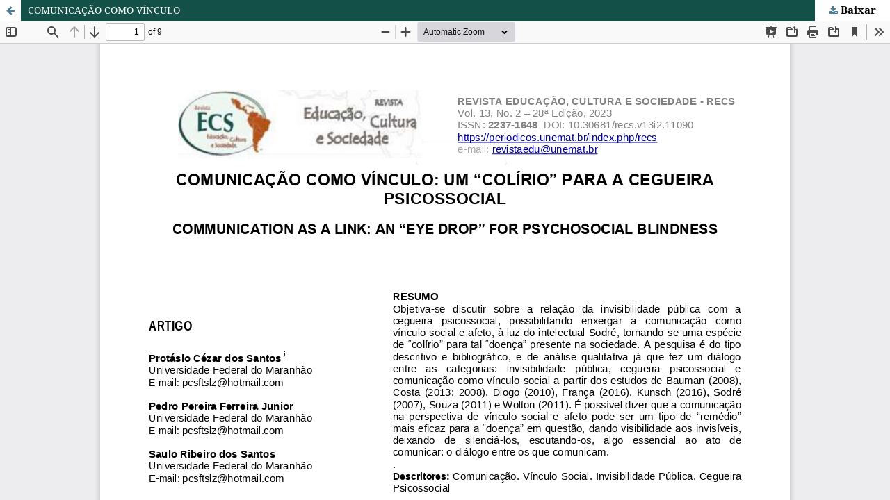

--- FILE ---
content_type: text/html; charset=utf-8
request_url: https://periodicos.unemat.br/index.php/recs/article/view/11090/8182
body_size: 1095
content:
<!DOCTYPE html>
<html lang="pt-BR" xml:lang="pt-BR">
<head>
	<meta http-equiv="Content-Type" content="text/html; charset=utf-8" />
	<meta name="viewport" content="width=device-width, initial-scale=1.0">
	<title>Vista do COMUNICAÇÃO COMO VÍNCULO</title>

	
<meta name="generator" content="Open Journal Systems 3.4.0.8">

	<link rel="stylesheet" href="https://periodicos.unemat.br/index.php/recs/$$$call$$$/page/page/css?name=stylesheet" type="text/css" /><link rel="stylesheet" href="https://periodicos.unemat.br/lib/pkp/styles/fontawesome/fontawesome.css?v=3.4.0.8" type="text/css" /><link rel="stylesheet" href="https://periodicos.unemat.br/plugins/generic/doiInSummary/styles/doi.css?v=3.4.0.8" type="text/css" /><link rel="stylesheet" href="https://periodicos.unemat.br/public/site/styleSheet.css?v=3.4.0.8" type="text/css" />
	<script src="https://periodicos.unemat.br/lib/pkp/lib/vendor/components/jquery/jquery.min.js?v=3.4.0.8" type="text/javascript"></script><script src="https://periodicos.unemat.br/lib/pkp/lib/vendor/components/jqueryui/jquery-ui.min.js?v=3.4.0.8" type="text/javascript"></script><script src="https://periodicos.unemat.br/plugins/themes/default/js/lib/popper/popper.js?v=3.4.0.8" type="text/javascript"></script><script src="https://periodicos.unemat.br/plugins/themes/default/js/lib/bootstrap/util.js?v=3.4.0.8" type="text/javascript"></script><script src="https://periodicos.unemat.br/plugins/themes/default/js/lib/bootstrap/dropdown.js?v=3.4.0.8" type="text/javascript"></script><script src="https://periodicos.unemat.br/plugins/themes/default/js/main.js?v=3.4.0.8" type="text/javascript"></script>
</head>
<body class="pkp_page_article pkp_op_view">

		<header class="header_view">

		<a href="https://periodicos.unemat.br/index.php/recs/article/view/11090" class="return">
			<span class="pkp_screen_reader">
									Voltar aos Detalhes do Artigo
							</span>
		</a>

		<a href="https://periodicos.unemat.br/index.php/recs/article/view/11090" class="title">
			COMUNICAÇÃO COMO VÍNCULO
		</a>

		<a href="https://periodicos.unemat.br/index.php/recs/article/download/11090/8182/41597" class="download" download>
			<span class="label">
				Baixar
			</span>
			<span class="pkp_screen_reader">
				Baixar PDF
			</span>
		</a>

	</header>

	<script type="text/javascript">
		// Creating iframe's src in JS instead of Smarty so that EZProxy-using sites can find our domain in $pdfUrl and do their rewrites on it.
		$(document).ready(function() {
			var urlBase = "https://periodicos.unemat.br/plugins/generic/pdfJsViewer/pdf.js/web/viewer.html?file=";
			var pdfUrl = "https://periodicos.unemat.br/index.php/recs/article/download/11090/8182/41597";
			$("#pdfCanvasContainer > iframe").attr("src", urlBase + encodeURIComponent(pdfUrl));
		});
	</script>

	<div id="pdfCanvasContainer" class="galley_view">
				<iframe src="" width="100%" height="100%" style="min-height: 500px;" title="PDF de COMUNICAÇÃO COMO VÍNCULO: UM “COLÍRIO” PARA A CEGUEIRA PSICOSSOCIAL" allowfullscreen webkitallowfullscreen></iframe>
	</div>
	
</body>
</html>
